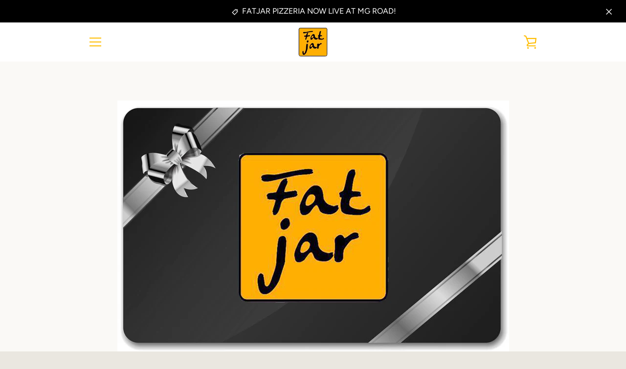

--- FILE ---
content_type: text/javascript
request_url: https://fatjar.cafe/cdn/shop/t/2/assets/custom.js?v=101612360477050417211596002757
body_size: -698
content:
//# sourceMappingURL=/cdn/shop/t/2/assets/custom.js.map?v=101612360477050417211596002757
